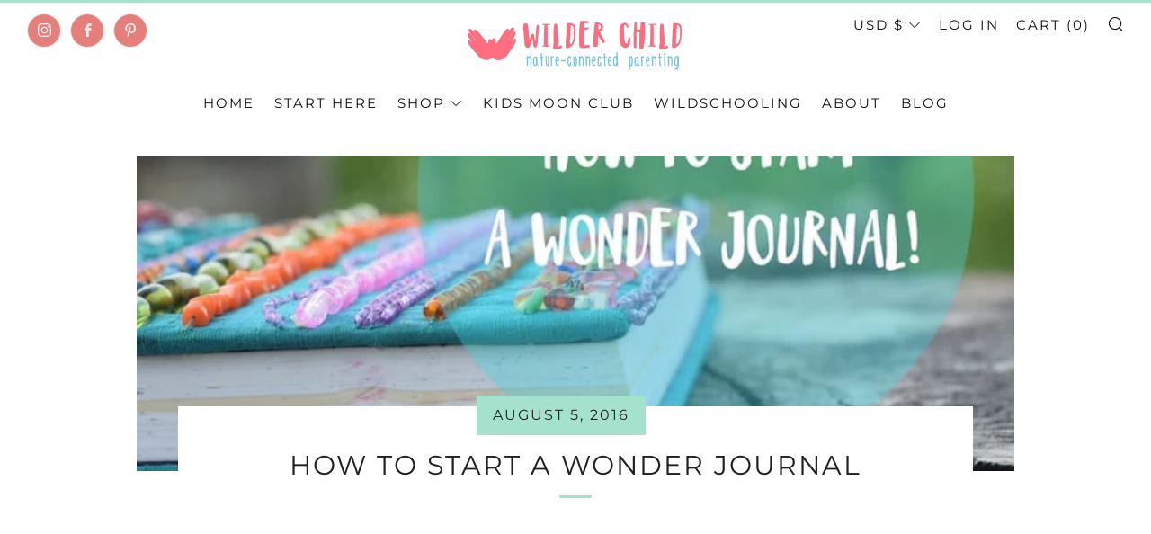

--- FILE ---
content_type: text/javascript
request_url: https://wilderchild.com/cdn/shop/t/6/assets/custom.js?v=152733329445290166911638219795
body_size: -593
content:
//# sourceMappingURL=/cdn/shop/t/6/assets/custom.js.map?v=152733329445290166911638219795
